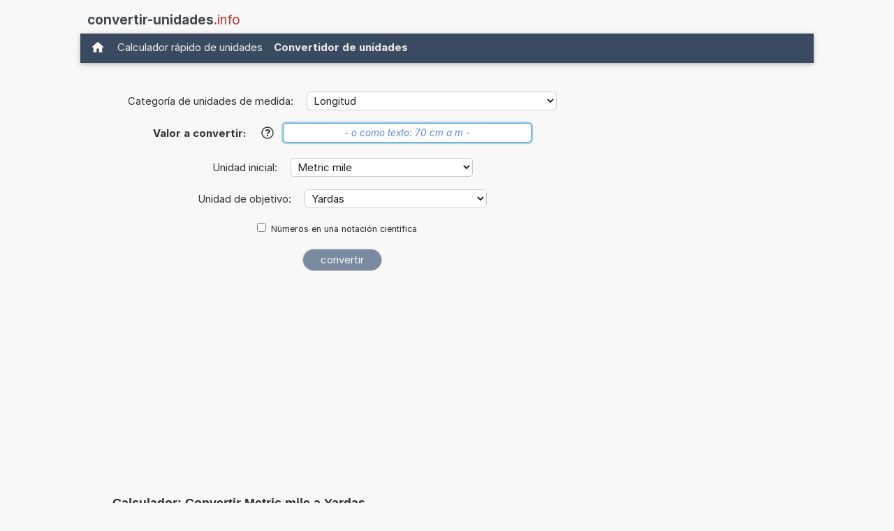

--- FILE ---
content_type: text/html; charset=utf-8
request_url: https://www.google.com/recaptcha/api2/aframe
body_size: 268
content:
<!DOCTYPE HTML><html><head><meta http-equiv="content-type" content="text/html; charset=UTF-8"></head><body><script nonce="byvqzBisUE8Mu8ecLGP54Q">/** Anti-fraud and anti-abuse applications only. See google.com/recaptcha */ try{var clients={'sodar':'https://pagead2.googlesyndication.com/pagead/sodar?'};window.addEventListener("message",function(a){try{if(a.source===window.parent){var b=JSON.parse(a.data);var c=clients[b['id']];if(c){var d=document.createElement('img');d.src=c+b['params']+'&rc='+(localStorage.getItem("rc::a")?sessionStorage.getItem("rc::b"):"");window.document.body.appendChild(d);sessionStorage.setItem("rc::e",parseInt(sessionStorage.getItem("rc::e")||0)+1);localStorage.setItem("rc::h",'1769656392294');}}}catch(b){}});window.parent.postMessage("_grecaptcha_ready", "*");}catch(b){}</script></body></html>

--- FILE ---
content_type: application/javascript; charset=utf-8
request_url: https://fundingchoicesmessages.google.com/f/AGSKWxUQafDQrapQuZgf_2u6GssswbShHFf8oHi9VQg0lB77kFFsxFibcDE_imoYYdRCzkUjpLi_M1-6U2E7BWy2HLJwl3GhP_l7aAk45aedQB5X-ZQ6zUFS0z4pv6f48G-_dgq7VuvmllxNauhRaVqpX_x6feBF-4g2-BI-_9yGEEfSmHlLUDK-t5PQGDq-/_/layad./adservice./3pt_ads./nymag_ads_/adv_out.
body_size: -1282
content:
window['ca43e88c-1e13-4fe3-8569-7c0b789b372d'] = true;

--- FILE ---
content_type: application/javascript; charset=utf-8
request_url: https://fundingchoicesmessages.google.com/f/AGSKWxWEsIIZ2m_mO3Vkw9fKJWqXWgRmMiG1aKiQMa-3CLzHbgVNOWpn_n1NMHkn47gLYl701c8xrCJxicS4aPq8NffndfvJ-lbN1AkP4RgQ8Ptwb9pqyW5XrWJIqQ1cgbt30koiFm9kZw==?fccs=W251bGwsbnVsbCxudWxsLG51bGwsbnVsbCxudWxsLFsxNzY5NjU2MzkyLDU2MTAwMDAwMF0sbnVsbCxudWxsLG51bGwsW251bGwsWzcsMTAsNl0sbnVsbCxudWxsLG51bGwsbnVsbCxudWxsLG51bGwsbnVsbCxudWxsLG51bGwsM10sImh0dHBzOi8vd3d3LmNvbnZlcnRpci11bmlkYWRlcy5pbmZvL0NvbnZlcnRpcitNZXRyaWMrbWlsZStlbitZYXJkYXMucGhwIixudWxsLFtbOCwibzFaUUs5SVh4V00iXSxbOSwiZW4tVVMiXSxbMTYsIlsxLDEsMV0iXSxbMTksIjIiXSxbMjQsIiJdLFsyOSwiZmFsc2UiXV1d
body_size: 152
content:
if (typeof __googlefc.fcKernelManager.run === 'function') {"use strict";this.default_ContributorServingResponseClientJs=this.default_ContributorServingResponseClientJs||{};(function(_){var window=this;
try{
var qp=function(a){this.A=_.t(a)};_.u(qp,_.J);var rp=function(a){this.A=_.t(a)};_.u(rp,_.J);rp.prototype.getWhitelistStatus=function(){return _.F(this,2)};var sp=function(a){this.A=_.t(a)};_.u(sp,_.J);var tp=_.ed(sp),up=function(a,b,c){this.B=a;this.j=_.A(b,qp,1);this.l=_.A(b,_.Pk,3);this.F=_.A(b,rp,4);a=this.B.location.hostname;this.D=_.Fg(this.j,2)&&_.O(this.j,2)!==""?_.O(this.j,2):a;a=new _.Qg(_.Qk(this.l));this.C=new _.dh(_.q.document,this.D,a);this.console=null;this.o=new _.mp(this.B,c,a)};
up.prototype.run=function(){if(_.O(this.j,3)){var a=this.C,b=_.O(this.j,3),c=_.fh(a),d=new _.Wg;b=_.hg(d,1,b);c=_.C(c,1,b);_.jh(a,c)}else _.gh(this.C,"FCNEC");_.op(this.o,_.A(this.l,_.De,1),this.l.getDefaultConsentRevocationText(),this.l.getDefaultConsentRevocationCloseText(),this.l.getDefaultConsentRevocationAttestationText(),this.D);_.pp(this.o,_.F(this.F,1),this.F.getWhitelistStatus());var e;a=(e=this.B.googlefc)==null?void 0:e.__executeManualDeployment;a!==void 0&&typeof a==="function"&&_.To(this.o.G,
"manualDeploymentApi")};var vp=function(){};vp.prototype.run=function(a,b,c){var d;return _.v(function(e){d=tp(b);(new up(a,d,c)).run();return e.return({})})};_.Tk(7,new vp);
}catch(e){_._DumpException(e)}
}).call(this,this.default_ContributorServingResponseClientJs);
// Google Inc.

//# sourceURL=/_/mss/boq-content-ads-contributor/_/js/k=boq-content-ads-contributor.ContributorServingResponseClientJs.en_US.o1ZQK9IXxWM.es5.O/d=1/exm=ad_blocking_detection_executable,kernel_loader,loader_js_executable,web_iab_us_states_signal_executable/ed=1/rs=AJlcJMzkWD0vxt1gVcfmiBA6nHi7pe9_aQ/m=cookie_refresh_executable
__googlefc.fcKernelManager.run('\x5b\x5b\x5b7,\x22\x5b\x5bnull,\\\x22convertir-unidades.info\\\x22,\\\x22AKsRol_J8mbhNpRd9tokgGShxd4fIYSsIUIPbAnWhV7dTsPt00OxAmpPifsEsUBFkmr2NBMdKd3efVLtkYtA6ZH7gJ1nF99rEL79S7Wjk_-K5EjmgFIFBeLN48lPnlRGdSDOY-Q65Y71fmamhKPezv3VvJh9bTqzsg\\\\u003d\\\\u003d\\\x22\x5d,null,\x5b\x5bnull,null,null,\\\x22https:\/\/fundingchoicesmessages.google.com\/f\/AGSKWxVNyuM25u0DTVDyBMOMrDonosdD20nO7uu90ue2PYG--aIAVDuZQH_DcDIMVKTZ3EGn9oBKHxH0UEVw9z4eCZyxJEqFNXYHYTfu2eHY7SgO222z9fsXiK7s37deRD5g5WFNBELUoA\\\\u003d\\\\u003d\\\x22\x5d,null,null,\x5bnull,null,null,\\\x22https:\/\/fundingchoicesmessages.google.com\/el\/AGSKWxUCEiJaGli-HK-l-Axin7wpcNji2NtXvIndJZ91G3vcWdAszxf2M5Dz7xKw1OHn77kJeNKcRVKSjYxMbNvMW5vZYtxS1Blc4tCXftvPcSSVTFidl4EyLAkqlPS1UP4BP8AlKNOodw\\\\u003d\\\\u003d\\\x22\x5d,null,\x5bnull,\x5b7,10,6\x5d,null,null,null,null,null,null,null,null,null,3\x5d\x5d,\x5b2,1\x5d\x5d\x22\x5d\x5d,\x5bnull,null,null,\x22https:\/\/fundingchoicesmessages.google.com\/f\/AGSKWxX7ZlkSLzVWxlKs1k69fZV1_iFm6xY9LUU_oUeUa1pVSFoEfvQolsSxS2Ipuu32zaRo-2unQ5wcdxlZXjAdRqfQCOkAD23Mggqz-wcSqZz3s17G-Qk-6DR8m-Fop7R1LGrHD8oEdA\\u003d\\u003d\x22\x5d\x5d');}